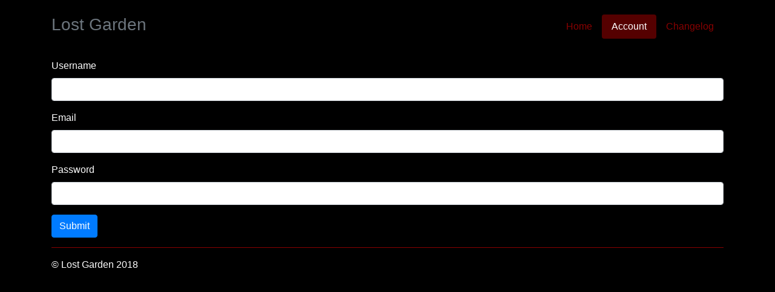

--- FILE ---
content_type: text/html; charset=utf-8
request_url: https://thelostgarden.net/user/
body_size: 3865
content:
<!DOCTYPE html>
<html>
<head>
    <base href="https://thelostgarden.net/"><!--[if lte IE 6]></base><![endif]-->
    <title>Account &raquo; Lost Garden</title>

    <meta charset="utf-8">
    <meta name="viewport" content="width=device-width, initial-scale=1, shrink-to-fit=no">

    
    

    
    
    

<link rel="stylesheet" type="text/css" href="//maxcdn.bootstrapcdn.com/bootstrap/4.0.0/css/bootstrap.min.css" />
<link rel="stylesheet" type="text/css" href="/resources/themes/simple/css/lg.css?m=1538997147" />
</head>
<body>

<div class="container">

    <div class="header clearfix">
    <nav>
        <ul class="nav nav-pills float-right">

            
                
                    <li class="nav-item">
                        <a class="nav-link " href="/">
                            Home 
                        </a>
                    </li>
                
            
                
                    <li class="nav-item">
                        <a class="nav-link active" href="/user/">
                            Account <span class="sr-only">(current)</span>
                        </a>
                    </li>
                
            
                
            
                
                    <li class="nav-item">
                        <a class="nav-link " href="/changelog/">
                            Changelog 
                        </a>
                    </li>
                
            
            
        </ul>
    </nav>
    <h3 class="text-muted">Lost Garden</h3>
</div>


    


    
    <form id="AccountEditForm_Form" action="/user/Form/" method="post" enctype="application/x-www-form-urlencoded">


        <p id="AccountEditForm_Form_error" class="message " style="display: none"></p>


    <fieldset>
        
        
            <div id="AccountEditForm_Form_username_Holder" class="field form-group text">
	<label class="left" for="AccountEditForm_Form_username">Username</label>
		<input type="text" name="username" class="text form-control" id="AccountEditForm_Form_username" />
	
	
	
</div>

        
            <div id="AccountEditForm_Form_email_Holder" class="field form-group email text">
	<label class="left" for="AccountEditForm_Form_email">Email</label>
		<input type="email" name="email" class="email text form-control" id="AccountEditForm_Form_email" />
	
	
	
</div>

        
            <div id="AccountEditForm_Form_newPassword_Holder" class="field form-group text password">
	<label class="left" for="AccountEditForm_Form_newPassword">Password</label>
		<input type="password" name="newPassword" class="text password form-control" id="AccountEditForm_Form_newPassword" autocomplete="off" />
	
	
	
</div>

        
            <input type="hidden" name="SecurityID" value="bcf4b87ce5dfddb7dec918f1234fd95d2aeaa4f5" class="hidden" id="AccountEditForm_Form_SecurityID" />
        
        <div class="clear"><!-- --></div>
    </fieldset>


        <div class="btn-toolbar">
            
                <input type="submit" name="action_submit" value="Submit" class="action btn btn-primary" id="AccountEditForm_Form_action_submit" />
            
        </div>


    </form>



    <hr>
    <footer class="footer">
    <p>© Lost Garden 2018</p>
</footer>


</div>

<div class="data hidden">
    
        <data type="url" value="https://chat.thelostgarden.net"></data>
    
    
        <data type="node" value="https://chat.thelostgarden.net/node"></data>
    
</div>


<div class="bottom-bar"></div>


<script type="application/javascript" src="//code.jquery.com/jquery-3.3.1.min.js"></script>
<script type="application/javascript" src="//cdnjs.cloudflare.com/ajax/libs/popper.js/1.12.9/umd/popper.min.js"></script>
<script type="application/javascript" src="//maxcdn.bootstrapcdn.com/bootstrap/4.0.0/js/bootstrap.min.js"></script>
</body>
</html>


--- FILE ---
content_type: text/css
request_url: https://thelostgarden.net/resources/themes/simple/css/lg.css?m=1538997147
body_size: 490
content:
body {
    background: black;
    padding-top: 1.5rem;
    padding-bottom: 1.5rem;
    margin-bottom: 10px;
    color: white;
}

.header {
    margin-bottom: 2rem;
}

.jumbotron {
    background: #500;
}

a {
    color: #800;
}

hr {
    border-top-color: #800;
}

.nav-pills .nav-link.active {
    background-color: #500;
}

.bottom-bar {
    position: fixed;
    bottom: 0;
    left: 0;
    right: 0;
    height: 10px;
    background-color: #800;
}

.popover-header {
    color: black;
}
